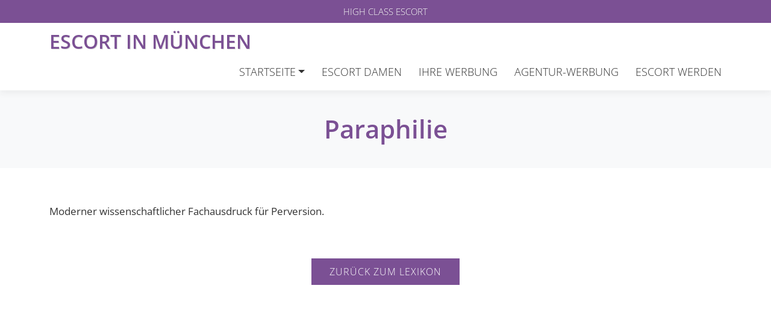

--- FILE ---
content_type: text/html; charset=UTF-8
request_url: https://www.escort-in-muenchen.de/erotik-lexikon/paraphilie/
body_size: 9266
content:
<!DOCTYPE html>
<html lang="de">
<head>
	<meta charset="UTF-8">
	<meta http-equiv="X-UA-Compatible" content="IE=edge">
	<link rel="shortcut icon" href="https://www.escort-in-muenchen.de/wp-content/themes/actrice-escort/favicon.ico" type="image/x-icon">
	<meta name="viewport" content="width=device-width, initial-scale=1.0">
	<meta name='robots' content='index, follow, max-image-preview:large, max-snippet:-1, max-video-preview:-1' />

	<!-- This site is optimized with the Yoast SEO plugin v26.7 - https://yoast.com/wordpress/plugins/seo/ -->
	<title>Paraphilie - Escort in München</title>
	<link rel="canonical" href="https://www.escort-in-muenchen.de/erotik-lexikon/paraphilie/" />
	<meta property="og:locale" content="de_DE" />
	<meta property="og:type" content="article" />
	<meta property="og:title" content="Paraphilie - Escort in München" />
	<meta property="og:description" content="Moderner wissenschaftlicher Fachausdruck für Perversion." />
	<meta property="og:url" content="https://www.escort-in-muenchen.de/erotik-lexikon/paraphilie/" />
	<meta property="og:site_name" content="Escort in München" />
	<meta name="twitter:card" content="summary_large_image" />
	<script type="application/ld+json" class="yoast-schema-graph">{"@context":"https://schema.org","@graph":[{"@type":"WebPage","@id":"https://www.escort-in-muenchen.de/erotik-lexikon/paraphilie/","url":"https://www.escort-in-muenchen.de/erotik-lexikon/paraphilie/","name":"Paraphilie - Escort in München","isPartOf":{"@id":"https://www.escort-in-muenchen.de/#website"},"datePublished":"2019-11-13T11:43:39+00:00","breadcrumb":{"@id":"https://www.escort-in-muenchen.de/erotik-lexikon/paraphilie/#breadcrumb"},"inLanguage":"de","potentialAction":[{"@type":"ReadAction","target":["https://www.escort-in-muenchen.de/erotik-lexikon/paraphilie/"]}]},{"@type":"BreadcrumbList","@id":"https://www.escort-in-muenchen.de/erotik-lexikon/paraphilie/#breadcrumb","itemListElement":[{"@type":"ListItem","position":1,"name":"Startseite","item":"https://www.escort-in-muenchen.de/"},{"@type":"ListItem","position":2,"name":"Paraphilie"}]},{"@type":"WebSite","@id":"https://www.escort-in-muenchen.de/#website","url":"https://www.escort-in-muenchen.de/","name":"Escort in München","description":"High Class Escort","publisher":{"@id":"https://www.escort-in-muenchen.de/#organization"},"potentialAction":[{"@type":"SearchAction","target":{"@type":"EntryPoint","urlTemplate":"https://www.escort-in-muenchen.de/?s={search_term_string}"},"query-input":{"@type":"PropertyValueSpecification","valueRequired":true,"valueName":"search_term_string"}}],"inLanguage":"de"},{"@type":"Organization","@id":"https://www.escort-in-muenchen.de/#organization","name":"Escort Dresden","url":"https://www.escort-in-muenchen.de/","logo":{"@type":"ImageObject","inLanguage":"de","@id":"https://www.escort-in-muenchen.de/#/schema/logo/image/","url":"","contentUrl":"","caption":"Escort Dresden"},"image":{"@id":"https://www.escort-in-muenchen.de/#/schema/logo/image/"}}]}</script>
	<!-- / Yoast SEO plugin. -->


<link rel='dns-prefetch' href='//challenges.cloudflare.com' />
<link rel="alternate" type="application/rss+xml" title="Escort in München &raquo; Paraphilie-Kommentar-Feed" href="https://www.escort-in-muenchen.de/erotik-lexikon/paraphilie/feed/" />
<link rel="alternate" title="oEmbed (JSON)" type="application/json+oembed" href="https://www.escort-in-muenchen.de/wp-json/oembed/1.0/embed?url=https%3A%2F%2Fwww.escort-in-muenchen.de%2Ferotik-lexikon%2Fparaphilie%2F" />
<link rel="alternate" title="oEmbed (XML)" type="text/xml+oembed" href="https://www.escort-in-muenchen.de/wp-json/oembed/1.0/embed?url=https%3A%2F%2Fwww.escort-in-muenchen.de%2Ferotik-lexikon%2Fparaphilie%2F&#038;format=xml" />
<style id='wp-img-auto-sizes-contain-inline-css' type='text/css'>
img:is([sizes=auto i],[sizes^="auto," i]){contain-intrinsic-size:3000px 1500px}
/*# sourceURL=wp-img-auto-sizes-contain-inline-css */
</style>
<style id='wp-block-library-inline-css' type='text/css'>
:root{--wp-block-synced-color:#7a00df;--wp-block-synced-color--rgb:122,0,223;--wp-bound-block-color:var(--wp-block-synced-color);--wp-editor-canvas-background:#ddd;--wp-admin-theme-color:#007cba;--wp-admin-theme-color--rgb:0,124,186;--wp-admin-theme-color-darker-10:#006ba1;--wp-admin-theme-color-darker-10--rgb:0,107,160.5;--wp-admin-theme-color-darker-20:#005a87;--wp-admin-theme-color-darker-20--rgb:0,90,135;--wp-admin-border-width-focus:2px}@media (min-resolution:192dpi){:root{--wp-admin-border-width-focus:1.5px}}.wp-element-button{cursor:pointer}:root .has-very-light-gray-background-color{background-color:#eee}:root .has-very-dark-gray-background-color{background-color:#313131}:root .has-very-light-gray-color{color:#eee}:root .has-very-dark-gray-color{color:#313131}:root .has-vivid-green-cyan-to-vivid-cyan-blue-gradient-background{background:linear-gradient(135deg,#00d084,#0693e3)}:root .has-purple-crush-gradient-background{background:linear-gradient(135deg,#34e2e4,#4721fb 50%,#ab1dfe)}:root .has-hazy-dawn-gradient-background{background:linear-gradient(135deg,#faaca8,#dad0ec)}:root .has-subdued-olive-gradient-background{background:linear-gradient(135deg,#fafae1,#67a671)}:root .has-atomic-cream-gradient-background{background:linear-gradient(135deg,#fdd79a,#004a59)}:root .has-nightshade-gradient-background{background:linear-gradient(135deg,#330968,#31cdcf)}:root .has-midnight-gradient-background{background:linear-gradient(135deg,#020381,#2874fc)}:root{--wp--preset--font-size--normal:16px;--wp--preset--font-size--huge:42px}.has-regular-font-size{font-size:1em}.has-larger-font-size{font-size:2.625em}.has-normal-font-size{font-size:var(--wp--preset--font-size--normal)}.has-huge-font-size{font-size:var(--wp--preset--font-size--huge)}.has-text-align-center{text-align:center}.has-text-align-left{text-align:left}.has-text-align-right{text-align:right}.has-fit-text{white-space:nowrap!important}#end-resizable-editor-section{display:none}.aligncenter{clear:both}.items-justified-left{justify-content:flex-start}.items-justified-center{justify-content:center}.items-justified-right{justify-content:flex-end}.items-justified-space-between{justify-content:space-between}.screen-reader-text{border:0;clip-path:inset(50%);height:1px;margin:-1px;overflow:hidden;padding:0;position:absolute;width:1px;word-wrap:normal!important}.screen-reader-text:focus{background-color:#ddd;clip-path:none;color:#444;display:block;font-size:1em;height:auto;left:5px;line-height:normal;padding:15px 23px 14px;text-decoration:none;top:5px;width:auto;z-index:100000}html :where(.has-border-color){border-style:solid}html :where([style*=border-top-color]){border-top-style:solid}html :where([style*=border-right-color]){border-right-style:solid}html :where([style*=border-bottom-color]){border-bottom-style:solid}html :where([style*=border-left-color]){border-left-style:solid}html :where([style*=border-width]){border-style:solid}html :where([style*=border-top-width]){border-top-style:solid}html :where([style*=border-right-width]){border-right-style:solid}html :where([style*=border-bottom-width]){border-bottom-style:solid}html :where([style*=border-left-width]){border-left-style:solid}html :where(img[class*=wp-image-]){height:auto;max-width:100%}:where(figure){margin:0 0 1em}html :where(.is-position-sticky){--wp-admin--admin-bar--position-offset:var(--wp-admin--admin-bar--height,0px)}@media screen and (max-width:600px){html :where(.is-position-sticky){--wp-admin--admin-bar--position-offset:0px}}

/*# sourceURL=wp-block-library-inline-css */
</style><style id='global-styles-inline-css' type='text/css'>
:root{--wp--preset--aspect-ratio--square: 1;--wp--preset--aspect-ratio--4-3: 4/3;--wp--preset--aspect-ratio--3-4: 3/4;--wp--preset--aspect-ratio--3-2: 3/2;--wp--preset--aspect-ratio--2-3: 2/3;--wp--preset--aspect-ratio--16-9: 16/9;--wp--preset--aspect-ratio--9-16: 9/16;--wp--preset--color--black: #000000;--wp--preset--color--cyan-bluish-gray: #abb8c3;--wp--preset--color--white: #ffffff;--wp--preset--color--pale-pink: #f78da7;--wp--preset--color--vivid-red: #cf2e2e;--wp--preset--color--luminous-vivid-orange: #ff6900;--wp--preset--color--luminous-vivid-amber: #fcb900;--wp--preset--color--light-green-cyan: #7bdcb5;--wp--preset--color--vivid-green-cyan: #00d084;--wp--preset--color--pale-cyan-blue: #8ed1fc;--wp--preset--color--vivid-cyan-blue: #0693e3;--wp--preset--color--vivid-purple: #9b51e0;--wp--preset--gradient--vivid-cyan-blue-to-vivid-purple: linear-gradient(135deg,rgb(6,147,227) 0%,rgb(155,81,224) 100%);--wp--preset--gradient--light-green-cyan-to-vivid-green-cyan: linear-gradient(135deg,rgb(122,220,180) 0%,rgb(0,208,130) 100%);--wp--preset--gradient--luminous-vivid-amber-to-luminous-vivid-orange: linear-gradient(135deg,rgb(252,185,0) 0%,rgb(255,105,0) 100%);--wp--preset--gradient--luminous-vivid-orange-to-vivid-red: linear-gradient(135deg,rgb(255,105,0) 0%,rgb(207,46,46) 100%);--wp--preset--gradient--very-light-gray-to-cyan-bluish-gray: linear-gradient(135deg,rgb(238,238,238) 0%,rgb(169,184,195) 100%);--wp--preset--gradient--cool-to-warm-spectrum: linear-gradient(135deg,rgb(74,234,220) 0%,rgb(151,120,209) 20%,rgb(207,42,186) 40%,rgb(238,44,130) 60%,rgb(251,105,98) 80%,rgb(254,248,76) 100%);--wp--preset--gradient--blush-light-purple: linear-gradient(135deg,rgb(255,206,236) 0%,rgb(152,150,240) 100%);--wp--preset--gradient--blush-bordeaux: linear-gradient(135deg,rgb(254,205,165) 0%,rgb(254,45,45) 50%,rgb(107,0,62) 100%);--wp--preset--gradient--luminous-dusk: linear-gradient(135deg,rgb(255,203,112) 0%,rgb(199,81,192) 50%,rgb(65,88,208) 100%);--wp--preset--gradient--pale-ocean: linear-gradient(135deg,rgb(255,245,203) 0%,rgb(182,227,212) 50%,rgb(51,167,181) 100%);--wp--preset--gradient--electric-grass: linear-gradient(135deg,rgb(202,248,128) 0%,rgb(113,206,126) 100%);--wp--preset--gradient--midnight: linear-gradient(135deg,rgb(2,3,129) 0%,rgb(40,116,252) 100%);--wp--preset--font-size--small: 13px;--wp--preset--font-size--medium: 20px;--wp--preset--font-size--large: 36px;--wp--preset--font-size--x-large: 42px;--wp--preset--spacing--20: 0.44rem;--wp--preset--spacing--30: 0.67rem;--wp--preset--spacing--40: 1rem;--wp--preset--spacing--50: 1.5rem;--wp--preset--spacing--60: 2.25rem;--wp--preset--spacing--70: 3.38rem;--wp--preset--spacing--80: 5.06rem;--wp--preset--shadow--natural: 6px 6px 9px rgba(0, 0, 0, 0.2);--wp--preset--shadow--deep: 12px 12px 50px rgba(0, 0, 0, 0.4);--wp--preset--shadow--sharp: 6px 6px 0px rgba(0, 0, 0, 0.2);--wp--preset--shadow--outlined: 6px 6px 0px -3px rgb(255, 255, 255), 6px 6px rgb(0, 0, 0);--wp--preset--shadow--crisp: 6px 6px 0px rgb(0, 0, 0);}:where(.is-layout-flex){gap: 0.5em;}:where(.is-layout-grid){gap: 0.5em;}body .is-layout-flex{display: flex;}.is-layout-flex{flex-wrap: wrap;align-items: center;}.is-layout-flex > :is(*, div){margin: 0;}body .is-layout-grid{display: grid;}.is-layout-grid > :is(*, div){margin: 0;}:where(.wp-block-columns.is-layout-flex){gap: 2em;}:where(.wp-block-columns.is-layout-grid){gap: 2em;}:where(.wp-block-post-template.is-layout-flex){gap: 1.25em;}:where(.wp-block-post-template.is-layout-grid){gap: 1.25em;}.has-black-color{color: var(--wp--preset--color--black) !important;}.has-cyan-bluish-gray-color{color: var(--wp--preset--color--cyan-bluish-gray) !important;}.has-white-color{color: var(--wp--preset--color--white) !important;}.has-pale-pink-color{color: var(--wp--preset--color--pale-pink) !important;}.has-vivid-red-color{color: var(--wp--preset--color--vivid-red) !important;}.has-luminous-vivid-orange-color{color: var(--wp--preset--color--luminous-vivid-orange) !important;}.has-luminous-vivid-amber-color{color: var(--wp--preset--color--luminous-vivid-amber) !important;}.has-light-green-cyan-color{color: var(--wp--preset--color--light-green-cyan) !important;}.has-vivid-green-cyan-color{color: var(--wp--preset--color--vivid-green-cyan) !important;}.has-pale-cyan-blue-color{color: var(--wp--preset--color--pale-cyan-blue) !important;}.has-vivid-cyan-blue-color{color: var(--wp--preset--color--vivid-cyan-blue) !important;}.has-vivid-purple-color{color: var(--wp--preset--color--vivid-purple) !important;}.has-black-background-color{background-color: var(--wp--preset--color--black) !important;}.has-cyan-bluish-gray-background-color{background-color: var(--wp--preset--color--cyan-bluish-gray) !important;}.has-white-background-color{background-color: var(--wp--preset--color--white) !important;}.has-pale-pink-background-color{background-color: var(--wp--preset--color--pale-pink) !important;}.has-vivid-red-background-color{background-color: var(--wp--preset--color--vivid-red) !important;}.has-luminous-vivid-orange-background-color{background-color: var(--wp--preset--color--luminous-vivid-orange) !important;}.has-luminous-vivid-amber-background-color{background-color: var(--wp--preset--color--luminous-vivid-amber) !important;}.has-light-green-cyan-background-color{background-color: var(--wp--preset--color--light-green-cyan) !important;}.has-vivid-green-cyan-background-color{background-color: var(--wp--preset--color--vivid-green-cyan) !important;}.has-pale-cyan-blue-background-color{background-color: var(--wp--preset--color--pale-cyan-blue) !important;}.has-vivid-cyan-blue-background-color{background-color: var(--wp--preset--color--vivid-cyan-blue) !important;}.has-vivid-purple-background-color{background-color: var(--wp--preset--color--vivid-purple) !important;}.has-black-border-color{border-color: var(--wp--preset--color--black) !important;}.has-cyan-bluish-gray-border-color{border-color: var(--wp--preset--color--cyan-bluish-gray) !important;}.has-white-border-color{border-color: var(--wp--preset--color--white) !important;}.has-pale-pink-border-color{border-color: var(--wp--preset--color--pale-pink) !important;}.has-vivid-red-border-color{border-color: var(--wp--preset--color--vivid-red) !important;}.has-luminous-vivid-orange-border-color{border-color: var(--wp--preset--color--luminous-vivid-orange) !important;}.has-luminous-vivid-amber-border-color{border-color: var(--wp--preset--color--luminous-vivid-amber) !important;}.has-light-green-cyan-border-color{border-color: var(--wp--preset--color--light-green-cyan) !important;}.has-vivid-green-cyan-border-color{border-color: var(--wp--preset--color--vivid-green-cyan) !important;}.has-pale-cyan-blue-border-color{border-color: var(--wp--preset--color--pale-cyan-blue) !important;}.has-vivid-cyan-blue-border-color{border-color: var(--wp--preset--color--vivid-cyan-blue) !important;}.has-vivid-purple-border-color{border-color: var(--wp--preset--color--vivid-purple) !important;}.has-vivid-cyan-blue-to-vivid-purple-gradient-background{background: var(--wp--preset--gradient--vivid-cyan-blue-to-vivid-purple) !important;}.has-light-green-cyan-to-vivid-green-cyan-gradient-background{background: var(--wp--preset--gradient--light-green-cyan-to-vivid-green-cyan) !important;}.has-luminous-vivid-amber-to-luminous-vivid-orange-gradient-background{background: var(--wp--preset--gradient--luminous-vivid-amber-to-luminous-vivid-orange) !important;}.has-luminous-vivid-orange-to-vivid-red-gradient-background{background: var(--wp--preset--gradient--luminous-vivid-orange-to-vivid-red) !important;}.has-very-light-gray-to-cyan-bluish-gray-gradient-background{background: var(--wp--preset--gradient--very-light-gray-to-cyan-bluish-gray) !important;}.has-cool-to-warm-spectrum-gradient-background{background: var(--wp--preset--gradient--cool-to-warm-spectrum) !important;}.has-blush-light-purple-gradient-background{background: var(--wp--preset--gradient--blush-light-purple) !important;}.has-blush-bordeaux-gradient-background{background: var(--wp--preset--gradient--blush-bordeaux) !important;}.has-luminous-dusk-gradient-background{background: var(--wp--preset--gradient--luminous-dusk) !important;}.has-pale-ocean-gradient-background{background: var(--wp--preset--gradient--pale-ocean) !important;}.has-electric-grass-gradient-background{background: var(--wp--preset--gradient--electric-grass) !important;}.has-midnight-gradient-background{background: var(--wp--preset--gradient--midnight) !important;}.has-small-font-size{font-size: var(--wp--preset--font-size--small) !important;}.has-medium-font-size{font-size: var(--wp--preset--font-size--medium) !important;}.has-large-font-size{font-size: var(--wp--preset--font-size--large) !important;}.has-x-large-font-size{font-size: var(--wp--preset--font-size--x-large) !important;}
/*# sourceURL=global-styles-inline-css */
</style>

<style id='classic-theme-styles-inline-css' type='text/css'>
/*! This file is auto-generated */
.wp-block-button__link{color:#fff;background-color:#32373c;border-radius:9999px;box-shadow:none;text-decoration:none;padding:calc(.667em + 2px) calc(1.333em + 2px);font-size:1.125em}.wp-block-file__button{background:#32373c;color:#fff;text-decoration:none}
/*# sourceURL=/wp-includes/css/classic-themes.min.css */
</style>
<link rel='stylesheet' id='wp-bootstrap-blocks-styles-css' href='https://www.escort-in-muenchen.de/wp-content/plugins/wp-bootstrap-blocks/build/style-index.css' type='text/css' media='all' />
<link rel='stylesheet' id='contact-form-7-css' href='https://www.escort-in-muenchen.de/wp-content/plugins/contact-form-7/includes/css/styles.css' type='text/css' media='all' />
<link rel='stylesheet' id='bootstrap-css' href='https://www.escort-in-muenchen.de/wp-content/themes/actrice-escort/bootstrap/css/bootstrap.min.css' type='text/css' media='all' />
<link rel='stylesheet' id='fontawesome-css' href='https://www.escort-in-muenchen.de/wp-content/themes/actrice-escort/css/fontawesome.min.css' type='text/css' media='all' />
<link rel='stylesheet' id='style-css' href='https://www.escort-in-muenchen.de/wp-content/themes/actrice-escort/style.css' type='text/css' media='all' />
<link rel='stylesheet' id='fancybox-css' href='https://www.escort-in-muenchen.de/wp-content/plugins/easy-fancybox/fancybox/2.2.0/jquery.fancybox.min.css' type='text/css' media='screen' />
<link rel='stylesheet' id='borlabs-cookie-custom-css' href='https://www.escort-in-muenchen.de/wp-content/cache/borlabs-cookie/1/borlabs-cookie-1-de.css' type='text/css' media='all' />
<script type="text/javascript" src="https://www.escort-in-muenchen.de/wp-includes/js/jquery/jquery.min.js" id="jquery-core-js"></script>
<script data-no-optimize="1" data-no-minify="1" data-cfasync="false" type="text/javascript" src="https://www.escort-in-muenchen.de/wp-content/cache/borlabs-cookie/1/borlabs-cookie-config-de.json.js" id="borlabs-cookie-config-js"></script>
<script data-no-optimize="1" data-no-minify="1" data-cfasync="false" type="text/javascript" src="https://www.escort-in-muenchen.de/wp-content/plugins/borlabs-cookie/assets/javascript/borlabs-cookie-prioritize.min.js" id="borlabs-cookie-prioritize-js"></script>
<link rel="https://api.w.org/" href="https://www.escort-in-muenchen.de/wp-json/" /><script data-borlabs-cookie-script-blocker-ignore>
if ('0' === '1' && ('0' === '1' || '1' === '1')) {
    window['gtag_enable_tcf_support'] = true;
}
window.dataLayer = window.dataLayer || [];
if (typeof gtag !== 'function') {
    function gtag() {
        dataLayer.push(arguments);
    }
}
gtag('set', 'developer_id.dYjRjMm', true);
if ('0' === '1' || '1' === '1') {
    if (window.BorlabsCookieGoogleConsentModeDefaultSet !== true) {
        let getCookieValue = function (name) {
            return document.cookie.match('(^|;)\\s*' + name + '\\s*=\\s*([^;]+)')?.pop() || '';
        };
        let cookieValue = getCookieValue('borlabs-cookie-gcs');
        let consentsFromCookie = {};
        if (cookieValue !== '') {
            consentsFromCookie = JSON.parse(decodeURIComponent(cookieValue));
        }
        let defaultValues = {
            'ad_storage': 'denied',
            'ad_user_data': 'denied',
            'ad_personalization': 'denied',
            'analytics_storage': 'denied',
            'functionality_storage': 'denied',
            'personalization_storage': 'denied',
            'security_storage': 'denied',
            'wait_for_update': 500,
        };
        gtag('consent', 'default', { ...defaultValues, ...consentsFromCookie });
    }
    window.BorlabsCookieGoogleConsentModeDefaultSet = true;
    let borlabsCookieConsentChangeHandler = function () {
        window.dataLayer = window.dataLayer || [];
        if (typeof gtag !== 'function') { function gtag(){dataLayer.push(arguments);} }

        let getCookieValue = function (name) {
            return document.cookie.match('(^|;)\\s*' + name + '\\s*=\\s*([^;]+)')?.pop() || '';
        };
        let cookieValue = getCookieValue('borlabs-cookie-gcs');
        let consentsFromCookie = {};
        if (cookieValue !== '') {
            consentsFromCookie = JSON.parse(decodeURIComponent(cookieValue));
        }

        consentsFromCookie.analytics_storage = BorlabsCookie.Consents.hasConsent('google-analytics') ? 'granted' : 'denied';

        BorlabsCookie.CookieLibrary.setCookie(
            'borlabs-cookie-gcs',
            JSON.stringify(consentsFromCookie),
            BorlabsCookie.Settings.automaticCookieDomainAndPath.value ? '' : BorlabsCookie.Settings.cookieDomain.value,
            BorlabsCookie.Settings.cookiePath.value,
            BorlabsCookie.Cookie.getPluginCookie().expires,
            BorlabsCookie.Settings.cookieSecure.value,
            BorlabsCookie.Settings.cookieSameSite.value
        );
    }
    document.addEventListener('borlabs-cookie-consent-saved', borlabsCookieConsentChangeHandler);
    document.addEventListener('borlabs-cookie-handle-unblock', borlabsCookieConsentChangeHandler);
}
if ('0' === '1') {
    gtag("js", new Date());
    gtag("config", "G-471B1N1T2L", {"anonymize_ip": true});

    (function (w, d, s, i) {
        var f = d.getElementsByTagName(s)[0],
            j = d.createElement(s);
        j.async = true;
        j.src =
            "https://www.googletagmanager.com/gtag/js?id=" + i;
        f.parentNode.insertBefore(j, f);
    })(window, document, "script", "G-471B1N1T2L");
}
</script></head>
<body ontouchstart="" class="wp-singular dictionary-template-default single single-dictionary postid-1704 wp-theme-actrice-escort">
	<noscript>
    	<div class="alert alert-warning">
    	    <a href="#" class="close" data-dismiss="alert">&times;</a>
    	    Um den vollen Funktionsumfang dieser Webseite zu erfahren, benötigen Sie JavaScript. Hier finden Sie die <a target="_blank" href="https://www.enable-javascript.com/de/">Anleitung wie Sie JavaScript in Ihrem Browser einschalten</a>.    	</div>
	</noscript>
    <div class="scrollToTop"><i class="fas fa-angle-up"></i></div>
    <div class="page-wrapper">
    			<div class="header-top text-center">
			<span><p>High Class Escort</p>
</span>
		</div>
		    	<!-- header-container - Anfang -->
		<header id="masthead" class="site-header header-contained is-sticky no-scroll no-t h-on-top" role="banner">
			<div class="followWrap" style="height: 62px;">
				<div class="container">
					<div class="site-branding">
						<div class="site-brand-inner site-image-logo">
														<h1><a href="https://www.escort-in-muenchen.de/" title="Escort in München" rel="home">Escort in München</a></h1>
													</div>
					</div>
					<div class="header-right-wrapper">
						<a href="#0" id="nav-toggle">Menü<span></span></a>
						<nav id="site-navigation" class="main-navigation" role="navigation">
							<ul id="menu-hauptmenue" class="nav-menu"><li itemscope="itemscope" itemtype="https://www.schema.org/SiteNavigationElement" id="menu-item-49" class="menu-item menu-item-type-post_type menu-item-object-page menu-item-home menu-item-has-children dropdown menu-item-49 nav-item"><a title="Startseite" href="https://www.escort-in-muenchen.de/" data-hover="dropdown" aria-haspopup="true" aria-expanded="false" class="dropdown-toggle nav-link" id="menu-item-dropdown-49">Startseite</a>
<ul class="sub-menu" aria-labelledby="menu-item-dropdown-49" role="menu">
	<li itemscope="itemscope" itemtype="https://www.schema.org/SiteNavigationElement" id="menu-item-2000" class="menu-item menu-item-type-post_type menu-item-object-page menu-item-2000 nav-item"><a title="Erotik Lexikon" href="https://www.escort-in-muenchen.de/erotik-lexikon/" class="dropdown-item">Erotik Lexikon</a></li>
	<li itemscope="itemscope" itemtype="https://www.schema.org/SiteNavigationElement" id="menu-item-2012" class="menu-item menu-item-type-post_type menu-item-object-page menu-item-2012 nav-item"><a title="Kontakt" href="https://www.escort-in-muenchen.de/kontakt/" class="dropdown-item">Kontakt</a></li>
</ul>
</li>
<li itemscope="itemscope" itemtype="https://www.schema.org/SiteNavigationElement" id="menu-item-289" class="menu-item menu-item-type-post_type menu-item-object-page menu-item-289 nav-item"><a title="Escort Damen" href="https://www.escort-in-muenchen.de/escort-damen/" class="nav-link">Escort Damen</a></li>
<li itemscope="itemscope" itemtype="https://www.schema.org/SiteNavigationElement" id="menu-item-357" class="menu-item menu-item-type-post_type menu-item-object-page menu-item-357 nav-item"><a title="Ihre Werbung" href="https://www.escort-in-muenchen.de/werbung/" class="nav-link">Ihre Werbung</a></li>
<li itemscope="itemscope" itemtype="https://www.schema.org/SiteNavigationElement" id="menu-item-293" class="menu-item menu-item-type-post_type menu-item-object-page menu-item-293 nav-item"><a title="Agentur-Werbung" href="https://www.escort-in-muenchen.de/agentur-werbung/" class="nav-link">Agentur-Werbung</a></li>
<li itemscope="itemscope" itemtype="https://www.schema.org/SiteNavigationElement" id="menu-item-1155" class="menu-item menu-item-type-custom menu-item-object-custom menu-item-1155 nav-item"><a title="Escort werden" target="_blank" href="https://www.actrice-escort.de/escort-werden/" class="nav-link">Escort werden</a></li>
</ul>						</nav>
					</div>
				</div>
			</div>
			<div class="clearfix"></div>
		</header>
		<!-- header-container - Ende -->		<div class="container-fluid bg-light">
			<div class="row">
				<div class="col">
					<div class="page-format-title text-center">
						<h1>Paraphilie</h1>
					</div>
				</div>
			</div>
		</div>
		<!-- Sektion - Lexikon - Anfang -->
		<section id="paraphilie" class="sektion dictionary-page">
			<div class="container">
				<div class="row">
					<div class="col">
						<p>Moderner wissenschaftlicher Fachausdruck für Perversion.</p>
					</div>
				</div>
								<div class="row">
					<div class="col-12">
						<div class="wp-bootstrap-blocks-button dictionary-btn text-center">
       						<a class="btn btn-primary" href="https://www.escort-in-muenchen.de/erotik-lexikon/">Zurück zum Lexikon</a>
       					</div>
					</div>
				</div>
							</div>
		</section>
		<!-- Sektion - Lexikon - Ende -->

			
			
			<!-- Sektion - Footer - Anfang -->
			<footer id="footer" class="footer">
				<div class="second-footer">
					<div class="container">
						<div class="row justify-content-center">
							<div class="col-lg-3 col-md-6 col-sm-6 col-12">
								<div class="footer-content">
									<section id="nav_menu-2" class="widget widget_nav_menu"><h5 class="widget-title text-center">Websites inkl. Sedcards</h5><div class="menu-footer-menue-1-container"><ul id="menu-footer-menue-1" class="menu"><li id="menu-item-1031" class="menu-item menu-item-type-custom menu-item-object-custom menu-item-1031"><a target="_blank" href="https://www.escortmedia.de/">Werbeplattform: Escort Media</a></li>
<li id="menu-item-1030" class="menu-item menu-item-type-custom menu-item-object-custom menu-item-1030"><a target="_blank" href="https://www.escortdamen.org/">Werbeplattform: Escort Damen</a></li>
<li id="menu-item-2198" class="menu-item menu-item-type-custom menu-item-object-custom menu-item-2198"><a target="_blank" href="https://www.nova-escort.de/">Werbeplattform: Nova Escort</a></li>
</ul></div></section>        						</div>
							</div>
							<div class="col-lg-3 col-md-6 col-sm-6 col-12">
								<div class="footer-content">
									<section id="nav_menu-3" class="widget widget_nav_menu"><h5 class="widget-title text-center">Landing-Pages</h5><div class="menu-footer-menue-2-container"><ul id="menu-footer-menue-2" class="menu"><li id="menu-item-1032" class="menu-item menu-item-type-custom menu-item-object-custom menu-item-1032"><a target="_blank" href="https://www.actrice-escort-frankfurt.de/">Escort Frankfurt</a></li>
<li id="menu-item-1033" class="menu-item menu-item-type-custom menu-item-object-custom menu-item-1033"><a target="_blank" href="https://www.actrice-escort-ulm.de/">Escort Ulm</a></li>
</ul></div></section>        						</div>
							</div>
							<div class="col-lg-3 col-md-6 col-sm-6 col-12">
								<div class="footer-content">
									<section id="text-2" class="widget widget_text"><h5 class="widget-title text-center">Geschäftszeiten</h5>			<div class="textwidget"><p>MO &#8211; FR: 11:00 &#8211; 20:00<br />
SA &#8211; SO: 12:00 &#8211; 16:00</p>
</div>
		</section>        						</div>
							</div>
							<div class="col-lg-3 col-md-6 col-sm-6 col-12">
								<div class="footer-content">
									<section id="nav_menu-4" class="widget widget_nav_menu"><h5 class="widget-title text-center">Actrice Consulting</h5><div class="menu-actrice-consulting-container"><ul id="menu-actrice-consulting" class="menu"><li id="menu-item-1034" class="menu-item menu-item-type-custom menu-item-object-custom menu-item-1034"><a target="_blank" href="https://www.actrice-consulting.de/">Website</a></li>
<li id="menu-item-1035" class="menu-item menu-item-type-custom menu-item-object-custom menu-item-1035"><a href="tel:+491777052631">+49 177 7052631</a></li>
</ul></div></section>        						</div>
							</div>
						</div>
					</div>
				</div>
				<div class="sub-footer">
					<div class="container">
						<div class="row">
							<div class="col-md-6">
								<p><a title="Actrice Consulting" href="https://www.escort-in-muenchen.de/">&copy; 2019 - 2026 Actrice Consulting</a></p>
							</div>
							<div class="col-md-6">
								<ul id="menu-rechtliches-menue" class="sub-footer-menu"><li id="menu-item-99" class="menu-item menu-item-type-post_type menu-item-object-page menu-item-99"><a href="https://www.escort-in-muenchen.de/impressum/">Impressum</a></li>
<li id="menu-item-98" class="menu-item menu-item-type-post_type menu-item-object-page menu-item-privacy-policy menu-item-98"><a rel="privacy-policy" href="https://www.escort-in-muenchen.de/datenschutz/">Datenschutz</a></li>
<li id="menu-item-1156" class="menu-item menu-item-type-post_type menu-item-object-page menu-item-1156"><a href="https://www.escort-in-muenchen.de/kontakt/">Kontakt</a></li>
</ul>							</div>
						</div>
					</div>
				</div>
			</footer>
			<!-- Sektion - Footer - Ende -->
		</div>
	<script type="speculationrules">
{"prefetch":[{"source":"document","where":{"and":[{"href_matches":"/*"},{"not":{"href_matches":["/wp-*.php","/wp-admin/*","/wp-content/uploads/*","/wp-content/*","/wp-content/plugins/*","/wp-content/themes/actrice-escort/*","/*\\?(.+)"]}},{"not":{"selector_matches":"a[rel~=\"nofollow\"]"}},{"not":{"selector_matches":".no-prefetch, .no-prefetch a"}}]},"eagerness":"conservative"}]}
</script>
<script type="module" src="https://www.escort-in-muenchen.de/wp-content/plugins/borlabs-cookie/assets/javascript/borlabs-cookie.min.js?ver=3.3.23" id="borlabs-cookie-core-js-module" data-cfasync="false" data-no-minify="1" data-no-optimize="1"></script>
<!--googleoff: all--><div data-nosnippet data-borlabs-cookie-consent-required='true' id='BorlabsCookieBox'></div><div id='BorlabsCookieWidget' class='brlbs-cmpnt-container'></div><!--googleon: all--><script type="text/javascript" src="https://www.escort-in-muenchen.de/wp-includes/js/dist/hooks.min.js" id="wp-hooks-js"></script>
<script type="text/javascript" src="https://www.escort-in-muenchen.de/wp-includes/js/dist/i18n.min.js" id="wp-i18n-js"></script>
<script type="text/javascript" id="wp-i18n-js-after">
/* <![CDATA[ */
wp.i18n.setLocaleData( { 'text direction\u0004ltr': [ 'ltr' ] } );
//# sourceURL=wp-i18n-js-after
/* ]]> */
</script>
<script type="text/javascript" src="https://www.escort-in-muenchen.de/wp-content/plugins/contact-form-7/includes/swv/js/index.js" id="swv-js"></script>
<script type="text/javascript" id="contact-form-7-js-translations">
/* <![CDATA[ */
( function( domain, translations ) {
	var localeData = translations.locale_data[ domain ] || translations.locale_data.messages;
	localeData[""].domain = domain;
	wp.i18n.setLocaleData( localeData, domain );
} )( "contact-form-7", {"translation-revision-date":"2025-10-26 03:28:49+0000","generator":"GlotPress\/4.0.3","domain":"messages","locale_data":{"messages":{"":{"domain":"messages","plural-forms":"nplurals=2; plural=n != 1;","lang":"de"},"This contact form is placed in the wrong place.":["Dieses Kontaktformular wurde an der falschen Stelle platziert."],"Error:":["Fehler:"]}},"comment":{"reference":"includes\/js\/index.js"}} );
//# sourceURL=contact-form-7-js-translations
/* ]]> */
</script>
<script type="text/javascript" id="contact-form-7-js-before">
/* <![CDATA[ */
var wpcf7 = {
    "api": {
        "root": "https:\/\/www.escort-in-muenchen.de\/wp-json\/",
        "namespace": "contact-form-7\/v1"
    },
    "cached": 1
};
//# sourceURL=contact-form-7-js-before
/* ]]> */
</script>
<script type="text/javascript" src="https://www.escort-in-muenchen.de/wp-content/plugins/contact-form-7/includes/js/index.js" id="contact-form-7-js"></script>
<script type="text/javascript" src="https://challenges.cloudflare.com/turnstile/v0/api.js" id="cloudflare-turnstile-js" data-wp-strategy="async"></script>
<script type="text/javascript" id="cloudflare-turnstile-js-after">
/* <![CDATA[ */
document.addEventListener( 'wpcf7submit', e => turnstile.reset() );
//# sourceURL=cloudflare-turnstile-js-after
/* ]]> */
</script>
<script type="text/javascript" src="https://www.escort-in-muenchen.de/wp-content/themes/actrice-escort/bootstrap/js/bootstrap.bundle.min.js" id="bootstrap-js"></script>
<script type="text/javascript" src="https://www.escort-in-muenchen.de/wp-content/themes/actrice-escort/js/custom.min.js" id="custom-js"></script>
<script type="text/javascript" src="https://www.escort-in-muenchen.de/wp-content/plugins/easy-fancybox/vendor/purify.min.js" id="fancybox-purify-js"></script>
<script type="text/javascript" id="jquery-fancybox-js-extra">
/* <![CDATA[ */
var efb_i18n = {"close":"Close","next":"Next","prev":"Previous","startSlideshow":"Start slideshow","toggleSize":"Toggle size"};
//# sourceURL=jquery-fancybox-js-extra
/* ]]> */
</script>
<script type="text/javascript" src="https://www.escort-in-muenchen.de/wp-content/plugins/easy-fancybox/fancybox/2.2.0/jquery.fancybox.min.js" id="jquery-fancybox-js"></script>
<script type="text/javascript" id="jquery-fancybox-js-after">
/* <![CDATA[ */
var fb_timeout,fb_opts={"autoScale":true,"showCloseButton":true,"width":560,"height":340,"margin":20,"pixelRatio":1,"padding":0,"centerOnScroll":false,"enableEscapeButton":true,"speedIn":300,"speedOut":300,"closeBtn":true,"openSpeed":300,"closeSpeed":300,"overlayShow":true,"hideOnOverlayClick":true,"overlayOpacity":0.2,"minViewportWidth":320,"minVpHeight":320,"disableCoreLightbox":true,"enableBlockControls":true,"fancybox_openBlockControls":true,"minVpWidth":320,"prevSpeed":250,"nextSpeed":250,"helpers":{"overlay":{"css":{"background":"rgba(0, 0, 0, 0.8)"}}}},
easy_fancybox_handler=easy_fancybox_handler||function(){
jQuery([".nolightbox","a.wp-block-file__button","a.pin-it-button","a[href*='pinterest.com\/pin\/create']","a[href*='facebook.com\/share']","a[href*='twitter.com\/share']"].join(',')).addClass('nofancybox');
jQuery('a.fancybox-close').on('click',function(e){e.preventDefault();jQuery.fancybox.close()});
/* IMG */
						var unlinkedImageBlocks=jQuery(".wp-block-image > img:not(.nofancybox,figure.nofancybox>img)");
						unlinkedImageBlocks.wrap(function() {
							var href = jQuery( this ).attr( "src" );
							return "<a href='" + href + "'></a>";
						});
var fb_IMG_select=jQuery('a[href*=".jpg" i]:not(.nofancybox,li.nofancybox>a,figure.nofancybox>a),area[href*=".jpg" i]:not(.nofancybox),a[href*=".png" i]:not(.nofancybox,li.nofancybox>a,figure.nofancybox>a),area[href*=".png" i]:not(.nofancybox),a[href*=".webp" i]:not(.nofancybox,li.nofancybox>a,figure.nofancybox>a),area[href*=".webp" i]:not(.nofancybox),a[href*=".jpeg" i]:not(.nofancybox,li.nofancybox>a,figure.nofancybox>a),area[href*=".jpeg" i]:not(.nofancybox)');
fb_IMG_select.addClass('fancybox image').attr('data-fancybox-group','gallery');
jQuery('a.fancybox,area.fancybox,.fancybox>a').fancybox(jQuery.extend(true,{},fb_opts,{"transition":"elastic","transitionIn":"elastic","openEasing":"linear","transitionOut":"elastic","closeEasing":"linear","opacity":false,"hideOnContentClick":false,"titleShow":true,"titleFromAlt":true,"showNavArrows":true,"enableKeyboardNav":true,"cyclic":false,"mouseWheel":true,"changeSpeed":250,"changeFade":300,"openEffect":"elastic","closeEffect":"elastic","closeClick":false,"arrows":true,"loop":false,"helpers":{"title":{"type":"over"}},"beforeShow":function(){var alt=DOMPurify.sanitize(this.element.find('img').attr('alt'));this.inner.find('img').attr('alt',alt);this.title=DOMPurify.sanitize(this.title)||alt;}}));};
jQuery(easy_fancybox_handler);jQuery(document).on('post-load',easy_fancybox_handler);

//# sourceURL=jquery-fancybox-js-after
/* ]]> */
</script>
<script type="text/javascript" src="https://www.escort-in-muenchen.de/wp-content/plugins/easy-fancybox/vendor/jquery.mousewheel.min.js" id="jquery-mousewheel-js"></script>
</body>
</html>
<!--
Performance optimized by W3 Total Cache. Learn more: https://www.boldgrid.com/w3-total-cache/?utm_source=w3tc&utm_medium=footer_comment&utm_campaign=free_plugin

Object Caching 0/399 objects using Redis
Page Caching using Disk: Enhanced 
Lazy Loading
Database Caching using Redis

Served from: www.escort-in-muenchen.de @ 2026-01-26 14:35:59 by W3 Total Cache
-->

--- FILE ---
content_type: text/css
request_url: https://www.escort-in-muenchen.de/wp-content/themes/actrice-escort/style.css
body_size: 8648
content:
/*
Theme Name: Actrice Escort - Landingpage v2
Theme URI: https://www.actrice-escort.de
Description: Template für Actrice Consulting and Solution Services UG
Author: hf-netsolution e.K.
Author URI: https://www.hf-netsolution.com
Version: 2.0.7
Text Domain: ac
*/


/* Schrift: rgba(51, 51, 51, 1); */
/* Schrift: #333; */

/* Hauptfarbe (ALT): rgba(160, 122, 183, 1); */
/* Hauptfarbe (ALT): #a07ab7; */

/* Hauptfarbe: rgba(123, 80, 148, 1); */
/* Hauptfarbe: #7b5094; */

/* Hauptfarbe - 25% dunkler: rgba(97, 69, 113, 1); */
/* Hauptfarbe - 25% dunkler: #614571; */


/* 	###########################
	## Schriftart: Open Sans ##
	########################### */

/* open-sans-300 */
@font-face {
  font-display: swap;
  font-family: 'Open Sans';
  font-style: normal;
  font-weight: 300;
  src: url('fonts/open-sans-v40-latin-300.woff2') format('woff2'),
       url('fonts/open-sans-v40-latin-300.ttf') format('truetype');
}

/* open-sans-regular */
@font-face {
  font-display: swap;
  font-family: 'Open Sans';
  font-style: normal;
  font-weight: 400;
  src: url('fonts/open-sans-v40-latin-regular.woff2') format('woff2'),
       url('fonts/open-sans-v40-latin-regular.ttf') format('truetype');
}

/* open-sans-600 */
@font-face {
  font-display: swap;
  font-family: 'Open Sans';
  font-style: normal;
  font-weight: 600;
  src: url('fonts/open-sans-v40-latin-600.woff2') format('woff2'),
       url('fonts/open-sans-v40-latin-600.ttf') format('truetype');
}


/* 	#####################################
	## Allgemeine Layout Einstellungen ##
	##################################### */

.no-trans * 		{ -webkit-transition: none !important; -o-transition: none !important; transition: none !important; }
::-moz-selection 	{ background: #614571; none repeat scroll 0 0; color: #fff; text-shadow: none !important; }
img 				{ display: block; max-width: 100%; height: auto; }

/* Standard Dokument-Einstellungen */
html  	 			{ height: 100%; }
body  	 			{ font-family: 'Open Sans', sans-serif; font-size: 17px; font-weight: 400; line-height: 1.4666666667; color: #333; background-color: #fff; }

.page-wrapper 		{ background-color: #fff; }

/* Mindesthöhe & Abstände */
.page-format 		{ min-height: 600px; padding: 0 0 60px 0; }
.ac-page 			{ min-height: 600px; padding: 0 0 60px 0; }
.ac-typography		{ min-height: 600px; padding: 60px 0 60px 0; }
.ac-fullwidth		{ min-height: 600px; padding: 0 0 60px 0; }

/* Standardlinks */
a 		 		  	{ color: #7b5094; text-decoration: none; outline: 0px; -webkit-transition: all .3s ease-in-out; -o-transition: all .3s ease-in-out; transition: all .3s ease-in-out; }
a:hover  		  	{ color: #614571; text-decoration: none; }
a:focus, a:active 	{ color: #614571; text-decoration: none; }

/* Schriftart Fett */
strong 				{ color: #333; font-weight: 700; }

/* Standardlinks - Seiten */
.page-format a  		{ color: #7b5094; text-decoration: none; outline: 0px; -webkit-transition: all .3s ease-in-out; -o-transition: all .3s ease-in-out; transition: all .3s ease-in-out; }
.page-format a:hover  	{ color: #614571; text-decoration: none; }
.page-format a:focus,
.page-format a:active 	{ color: #614571; text-decoration: none; }

/* Überschriften */
h1 { font-family: 'Open Sans', sans-serif; font-weight: 600; font-size: 2.6rem; color: #7b5094; text-transform: none; margin: 60px 0 40px 0; }
h2 { font-family: 'Open Sans', sans-serif; font-weight: 600; font-size: 2.2rem; color: #7b5094; text-transform: none; margin-top: 1rem; margin-bottom: 1rem; }
h3 { font-family: 'Open Sans', sans-serif; font-weight: 600; font-size: 1.8rem; color: #7b5094; margin-bottom: 1rem; }
h4 { font-family: 'Open Sans', sans-serif; font-weight: 600; font-size: 1.6rem; color: #7b5094; }
h5 { font-family: 'Open Sans', sans-serif; font-weight: 600; font-size: 1.1rem; color: #7b5094; }
h6 { font-family: 'Open Sans', sans-serif; font-weight: 600; font-size: 1.1rem; color: #7b5094; }

.footer h4 	{ font-family: 'Open Sans', sans-serif; font-weight: 600; color: #fff; text-transform: uppercase; letter-spacing: 1px; padding-top: 40px; text-shadow: 1px 1px 0px rgba(0, 0, 0, 0.15); }
.footer h5 	{ font-family: 'Open Sans', sans-serif; font-weight: 600; color: #fff; text-transform: uppercase; letter-spacing: 1px; text-shadow: 1px 1px 0px rgba(0, 0, 0, 0.15); }

/* Listen */
ul 													{ list-style: square; }
.page-format ul										{ list-style: none; padding: 0 0 0 1em; }
.page-format ul li::before 							{ font-family: 'Font Awesome 6 Free'; content: "\f105"; color: #3d3d3c; font-weight: 900; display: inline-block; width: 1em; margin-left: -1em; }
.page-format li										{ color: #333; padding-bottom: 10px; }

/* header top */
.header-top 										{ background-color: #7b5094; padding: 8px 0; font-size: 15px; font-weight: 300; color: #fff; text-transform: uppercase; text-shadow: 1px 1px 0px rgba(0, 0, 0, 0.15); }
.header-top-alt										{ background-color: #7b5094; padding: 4px 0; font-size: 15px; font-weight: 300; color: #fff; text-transform: uppercase; text-shadow: 1px 1px 0px rgba(0, 0, 0, 0.15); }

.header-top p										{ margin-bottom: 0; }
.header-top strong									{ color: #fff; }

/* Mittlere Desktop-Geräte und Tablets */
@media (min-width: 992px) and (max-width: 1199px) 	{ .header-top { font-size: 11px; } }

/* Einzelne Bilder */
.img-border 						{ padding: 5px; border: 1px solid #dee2e6; -webkit-transition: all .3s ease-in-out; -o-transition: all .3s ease-in-out; transition: all .3s ease-in-out; }
.img-border:hover					{ border: 1px solid #ba2d16; }
.img-border figure 					{ margin: 0; }

/* Blog Bilder */
.blogpost img 						{ padding: 5px; border: 1px solid #dee2e6; -webkit-transition: all .3s ease-in-out; -o-transition: all .3s ease-in-out; transition: all .3s ease-in-out; }
.blogpost img:hover					{ border: 1px solid #ba2d16; }

/* Beschriftungen unter Bilder */
.wp-block-image figcaption 			{ margin-top: .2em; font-size: 14px; text-align: center; }
.wp-block-image figcaption em		{ font-size: 12px; text-align: center; }


/* 	#########################
	## Social Media - Menü ##
	######################### */

/* Beta Hinweis */
ul.beta-notice													{ list-style-type: none; }

/* Social Media */
.social-links-center 											{ display: table; margin: 0 auto; }
.social-links 													{ list-style: none; font-size: 0; margin: 0 0 40px 0; padding-left: 0; }
.social-links li 												{ display: inline-block; margin: 0 22px 2px 0; }
.social-links li:last-child 									{ display: inline-block; margin-right: 0; }
.social-links li a 												{ width: 38px; height: 38px; display: block; text-align: center; font-size: 18px; background-color: #fff; border: 2px solid #7b5094; color: #7b5094; -webkit-border-radius: 0; -moz-border-radius: 0; border-radius: 0; }
.social-links li a i 											{ line-height: 34px; }
.social-links li a:hover 										{ background-color: rgba(174, 175, 177, 1); color: #fff; border-color: rgba(174, 175, 177, 1); }

.social-links.small li a 										{ width: 30px; height: 30px; font-size: 12px; }
.social-links.small li a i 										{ line-height: 26px; }

/* Quadratisch Darstellung */
.social-links.square li a, .square 								{ -webkit-border-radius: 0; -moz-border-radius: 0; border-radius: 0; }

/* Runde Darstellung */
.social-links.circle li a 										{ -webkit-border-radius: 100%; -moz-border-radius: 100%; border-radius: 100%; }

/* Twitter */
.social-links li.twitter a:hover								{ background-color: rgba(174, 175, 177, 1); border-color: rgba(174, 175, 177, 1); color: #3b3b3b; }
.social-links li.social-twitter a:hover							{ background-color: #fff; border-color: #614571; color: #614571; }

/* YouTube */
.social-links li.youtube a:hover								{ background-color: rgba(174, 175, 177, 1); border-color: rgba(174, 175, 177, 1); color: #3b3b3b; }
.social-links li.social-youtube a:hover							{ background-color: #fff; border-color: #614571; color: #614571; }

/* Facebook */
.social-links li.facebook a:hover								{ background-color: rgba(174, 175, 177, 1); border-color: rgba(174, 175, 177, 1); color: #3b3b3b; }
.social-links li.social-facebook a:hover						{ background-color: #fff; border-color: #614571; color: #614571; }

/* Instagram */
.social-links li.instagram a:hover								{ background-color: rgba(174, 175, 177, 1); border-color: rgba(174, 175, 177, 1); color: #3b3b3b; }
.social-links li.social-instagram a:hover						{ background-color: #fff; border-color: #614571; color: #614571; }

/* XING */
.social-links li.xing a:hover									{ background-color: rgba(174, 175, 177, 1); border-color: rgba(174, 175, 177, 1); color: #3b3b3b; }
.social-links li.social-xing a:hover							{ background-color: #fff; border-color: #614571; color: #614571; }

/* LinkedIn*/
.social-links li.linkedin a:hover 								{ background-color: rgba(174, 175, 177, 1); border-color: rgba(174, 175, 177, 1); color: #3b3b3b; }
.social-links li.social-linkedin a:hover 						{ background-color: #fff; border-color: #614571; color: #614571; }

/* E-Mail */
.social-links li.contact a:hover 								{ background-color: rgba(174, 175, 177, 1); border-color: rgba(174, 175, 177, 1); color: #3b3b3b; }
.social-links li.social-contact a:hover							{ background-color: #fff; border-color: #614571; color: #614571; }

.social-links .dropdown > button 								{ padding: 1px 15px 0px; font-size: 16px; color: rgba(255, 255, 255, 1); text-align: center; min-width: 0; margin: 0; background-color: transparent; -webkit-box-shadow: none !important; box-shadow: none !important; }
.social-links .dropdown > button i 								{ width: 15px; }

.social-links .btn-secondary									{ border-color: transparent; }

/* Aufgeklappt */
.social-links .dropdown-menu 									{ z-index: 1001; padding: 5px; min-width: 110px; margin-top: 2px; font-size: 0; -webkit-box-shadow: none; box-shadow: none; background-color: #f2f2f2; border: 1px solid #D0D0D0; border-top: none; }
.social-links .dropdown-menu li a 								{ padding: 0; line-height: 18px; color: rgba(255, 255, 255, 1); }


/* ################
   ## Neues Menü ##
   ################ */

.site-header {
  line-height: 62px;
  position: relative;
  width: 100%;
  background: rgba(255, 255, 255, 1);
  z-index: 1000;
  -webkit-transition: all 1s ease-out;
  /* Safari */
  -webkit-transition: all 0.5s ease-out;
  transition: all 0.5s ease-out;
  box-shadow: 0 5px 10px 0 rgba(50, 50, 50, 0.06);
}
.site-header.header-fixed {
  top: 0px;
  left: 0px;
  position: fixed;
}
.site-header .custom-logo-transparent {
  display: none;
}

.followWrap {
  display: block;
}

/* Logo & Text */
.site-branding							{ float: left; padding-top: 12px; }
.site-branding h1 						{ font-family: 'Open Sans', sans-serif; font-weight: 600; font-size: 2rem; text-transform: uppercase; margin: 0; text-shadow: 1px 1px 0px rgba(0, 0, 0, 0.15); }

.site-branding .site-title,
.site-branding .site-text-logo 			{ margin: 0px; line-height: 1; font-family: 'Open Sans', sans-serif; font-size: 16px; letter-spacing: 1px; text-transform: uppercase; color: #000; display: initial; vertical-align: middle; font-weight: 600; }

.site-branding .site-title:hover,
.site-branding .site-text-logo:hover 	{ text-decoration: none; }
.site-branding .site-title 				{ display: inline-block; }

/* Seitenlogo */
.site-branding .site-image-logo img 	{ width: 87px; height: 76px; padding-top: 3px; padding-bottom: 3px; }

.site-branding .site-logo-div 			{ line-height: 62px; }

.site-branding .no-logo-img.has-desc,
.site-branding .has-logo-img 			{ padding-top: 5px; line-height: 54px; }

/* Site Navigation */
.nav-menu,
.nav-menu * 				{ margin: 0; padding: 0; list-style: none; }
.nav-menu 					{ float: right; }
.nav-menu ul 				{ position: absolute; display: none; top: 100%; left: 0; z-index: 99; }
.nav-menu ul ul 			{ top: 0; left: 100%; }
.nav-menu li 				{ position: relative; }
.nav-menu > li 				{ float: left; }

.nav-menu li:hover > ul		{ display: block; }
.nav-menu a 				{ display: block; position: relative; }

.nav-menu ul 				{ min-width: 100%; *width: 100%; border: 1px solid #e9e9e9; border-top: none; }
.nav-menu li 				{ white-space: nowrap; *white-space: normal; /* -webkit-transition: background 0.2s; transition: background 0.2s; */ }
.nav-menu li:hover 			{ -webkit-transition: none; transition: none; }

/* Keine Transition */
.nav-menu a 				{ -webkit-transition: none; -o-transition: none; transition: none; }
.nav-menu a 				{ color: #333; font-family: 'Open Sans', sans-serif; padding-left: 14px; padding-right: 14px; font-size: 18px; font-weight: 300; text-transform: uppercase; text-decoration: none; zoom: 1; }

.nav-menu a:hover			{ color: #614571; background-color: #fff; }
.nav-link:focus,
.nav-link:hover 			{ color: #614571 !important; }

.nav-menu ul li 			{ line-height: 26px; }
.nav-menu ul li a 			{ border-top: 1px solid #e9e9e9; padding: 8px 15px; color: #333; font-size: 15px; font-weight: 300; text-transform: none; background-color: #fff; min-width: 200px; }
.nav-menu ul li a:hover		{ color: #fff !important; background: #7b5094; }

.nav-menu ul li a:focus,
.nav-menu ul li a:active	{ color: #7b5094 !important; background-color: #fff; text-decoration: none; }

.nav-menu li.current-menu-item > a		{ color: #7b5094; }
.nav-menu ul li.current-menu-item > a 	{ color: #7b5094; }
.nav-menu > li:last-child > a 			{ padding-right: 0; }
.nav-menu > li a.active 				{ color: #7b5094; }
.nav-menu .nav-toggle-subarrow 			{ display: none; }

/* Animierter Balken */
.main-navigation ul.nav-menu > li.menu-item > a::before 		{ content: ""; display: block; position: absolute; bottom: 0; left: 0; right: 0; margin: auto; width: 100%; height: 5px; background: #7b5094; opacity: 0; transition: all .35s ease-in; }
.main-navigation ul.nav-menu > li.current-menu-item > a::before { opacity: 1; }
.main-navigation ul.nav-menu > li.menu-item > a:hover::before 	{ opacity: 1; }

#nav-toggle { display: none; margin-left: 15px; }

@media screen and (max-width: 1200px) {

	.main-navigation							{ position: relative; }
	.main-navigation .nav-menu 					{ width: 70% !important; display: block; height: 0px; overflow: hidden; Background-color: rgba(255, 255, 255, 1); }

	.nav-menu.nav-menu-mobile 					{ position: absolute; top: 62px !important; right: 0; width: 100%; z-index: 800; overflow: auto !important; border-top: 1px solid #e9e9e9; border-left: 1px solid #e9e9e9; border-right: 1px solid #e9e9e9; border-bottom: 1px solid #e9e9e9; }
	.nav-menu.nav-menu-mobile > li > a			{ padding: 12px 20px; }
 	.nav-menu.nav-menu-mobile li:hover ul		{ display: none; }
  	.nav-menu.nav-menu-mobile ul 				{ box-shadow: none; padding-bottom: 0; border: none; position: relative; }
	.nav-menu.nav-menu-mobile ul li:last-child	{ border-bottom: none; }
	.nav-menu.nav-menu-mobile li:last-child 	{ border-bottom: 1px solid #e9e9e9; }
  	.nav-menu.nav-menu-mobile ul li a 			{ padding: 12px 35px; border-top: none; }
	.nav-menu.nav-menu-mobile ul li a:hover 	{ background: transparent; }
  	.nav-menu.nav-menu-mobile ul li li a 		{ padding: 12px 50px; border-top: none; }
  	.nav-menu.nav-menu-mobile ul li li li a 	{ padding: 12px 62px; }
  	.nav-menu.nav-menu-mobile ul ul 			{ left: 0px; }

  .nav-menu.nav-menu-mobile li {
    line-height: 20px;
    background-color: rgba(255, 255, 255, 1);
    border-top: 1px solid #e9e9e9;
    width: 100% !important;
  }
  .nav-menu.nav-menu-mobile > li:first-child {
    border-top: 0px none;
  }
  .nav-menu.nav-menu-mobile li.nav-menu-current-item > a {
    color: #ba2d16;
  }
  .nav-menu.nav-menu-mobile a {
    color: #777;
  }
  .nav-menu.nav-menu-mobile a:hover {
    color: #000 !important;
  }
  .nav-menu.nav-menu-mobile .nav-toggle-subarrow {
    display: block;
    color: #999;
    border-left: 1px solid #e9e9e9;
    font-weight: normal;
    position: absolute;
    top: 0;
    right: 0;
    cursor: pointer;
    text-align: center;
    padding: 11px 20px;
    z-index: 10;
    font-size: 16px;
  }
  .nav-menu.nav-menu-mobile .nav-toggle-dropdown > .nav-toggle-subarrow .fa-angle-down:before {
    font-family: 'Font Awesome 6 Free'; content: "\f106" !important; font-weight: 900; font-size: 16px; color: rgba(0,0,0,.5);
  }
  .nav-menu.nav-menu-mobile .nav-toggle-dropdown > ul {
    display: block !important;
  }

  #nav-toggle {
    display: block;
  }
}
#nav-toggle {
  float: right;
  position: relative;
  width: 35px;
  overflow: hidden;
  white-space: nowrap;
  color: transparent;
}
#nav-toggle span {
  position: absolute;
  top: 50%;
  right: 5px;
  margin-top: -2px;
  -webkit-transition: rotate 0.2s, translate 0.2s;
  transition: rotate 0.2s, translate 0.2s;
  display: inline-block;
  height: 3px;
  width: 24px;
  background: #614571;
}
#nav-toggle span:before {
  top: -8px;
}
#nav-toggle span:after {
  top: 8px;
}
#nav-toggle span:before, #nav-toggle span:after {
  position: absolute;
  display: inline-block;
  height: 3px;
  width: 24px;
  background: #614571;
  content: "";
  right: 0;
  -webkit-transform: translateZ(0);
  -ms-transform: translateZ(0);
  transform: translateZ(0);
  -webkit-backface-visibility: hidden;
  backface-visibility: hidden;
  -webkit-transform-origin: 0% 50%;
  -ms-transform-origin: 0% 50%;
  transform-origin: 0% 50%;
  -webkit-transition: -webkit-transform 0.2s;
  transition: -webkit-transform 0.2s;
  transition: transform 0.2s;
  transition: transform 0.2s, -webkit-transform 0.2s;
}

#nav-toggle.nav-is-visible span {
  background: transparent;
}
#nav-toggle.nav-is-visible span:before {
  -webkit-transform: translateX(4px) translateY(-1px) rotate(45deg);
  -ms-transform: translateX(4px) translateY(-1px) rotate(45deg);
  transform: translateX(4px) translateY(-1px) rotate(45deg);
}
#nav-toggle.nav-is-visible span:after {
  -webkit-transform: translateX(4px) translateY(0px) rotate(-45deg);
  -ms-transform: translateX(4px) translateY(0px) rotate(-45deg);
  transform: translateX(4px) translateY(0px) rotate(-45deg);
}
#nav-toggle.nav-is-visible span:before, #nav-toggle.nav-is-visible span:after {
  background: #614571;
}

/* Animationen */
@-webkit-keyframes fadeInDownSmall {
  0% {
    opacity: 0;
    -webkit-transform: translate3d(0, -20px, 0);
    transform: translate3d(0, -20px, 0);
  }

  100% {
    opacity: 1;
    -webkit-transform: translate3d(0, 0, 0);
    transform: translate3d(0, 0, 0);
  }
}

@keyframes fadeInDownSmall {
  0% {
    opacity: 0;
    -webkit-transform: translate3d(0, -20px, 0);
    -ms-transform: translate3d(0, -20px, 0);
    transform: translate3d(0, -20px, 0);
  }

  100% {
    opacity: 1;
    -webkit-transform: translate3d(0, 0, 0);
    -ms-transform: translate3d(0, 0, 0);
    transform: translate3d(0, 0, 0);
  }
}

.fadeInDownSmall {
  -webkit-animation-name: fadeInDownSmall;
  animation-name: fadeInDownSmall;
}

@-webkit-keyframes fadeInLeftSmall {
  0% {
    opacity: 0;
    -webkit-transform: translate3d(-20px, 0, 0);
    transform: translate3d(-20px, 0, 0);
  }

  100% {
    opacity: 1;
    -webkit-transform: none;
    transform: none;
  }
}

@keyframes fadeInLeftSmall {
  0% {
    opacity: 0;
    -webkit-transform: translate3d(-20px, 0, 0);
    -ms-transform: translate3d(-20px, 0, 0);
    transform: translate3d(-20px, 0, 0);
  }

  100% {
    opacity: 1;
    -webkit-transform: none;
    -ms-transform: none;
    transform: none;
  }
}

.fadeInLeftSmall {
  -webkit-animation-name: fadeInLeftSmall;
  animation-name: fadeInLeftSmall;
}

@-webkit-keyframes fadeInRightSmall {
  0% {
    opacity: 0;
    -webkit-transform: translate3d(20px, 0, 0);
    transform: translate3d(20px, 0, 0);
  }

  100% {
    opacity: 1;
    -webkit-transform: none;
    transform: none;
  }
}

@keyframes fadeInRightSmall {
  0% {
    opacity: 0;
    -webkit-transform: translate3d(20px, 0, 0);
    -ms-transform: translate3d(20px, 0, 0);
    transform: translate3d(20px, 0, 0);
  }

  100% {
    opacity: 1;
    -webkit-transform: none;
    -ms-transform: none;
    transform: none;
  }
}

.fadeInRightSmall {
  -webkit-animation-name: fadeInRightSmall;
  animation-name: fadeInRightSmall;
}

@-webkit-keyframes fadeInUpSmall {
  0% {
    opacity: 0;
    -webkit-transform: translate3d(0, 20px, 0);
    transform: translate3d(0, 20px, 0);
  }

  100% {
    opacity: 1;
    -webkit-transform: none;
    transform: none;
  }
}

@keyframes fadeInUpSmall {
  0% {
    opacity: 0;
    -webkit-transform: translate3d(0, 20px, 0);
    -ms-transform: translate3d(0, 20px, 0);
    transform: translate3d(0, 20px, 0);
  }

  100% {
    opacity: 1;
    -webkit-transform: none;
    -ms-transform: none;
    transform: none;
  }
}

.fadeInUpSmall {
  -webkit-animation-name: fadeInUpSmall;
  animation-name: fadeInUpSmall;
}

/* Animation nur Desktop */
.nav-menu li:hover > ul 								{ -webkit-animation-duration: 0.3s; animation-duration: 0.3s; -webkit-animation-fill-mode: both; animation-fill-mode: both; -webkit-animation-name: fadeInUpSmall; animation-name: fadeInUpSmall;}
.nav-menu.nav-menu-mobile li:hover > ul					{ -webkit-animation-duration: 0; animation-duration: 0; -webkit-animation-fill-mode: none; animation-fill-mode: none; -webkit-animation-name: none; animation-name: none;}

/* Pfeil nach unten in der Navigationsleiste ausblenden */
.nav-menu.nav-menu-mobile .dropdown-toggle::after		{ margin-left: 0; border-top: 0.3em solid transparent; }

@media (max-width: 575.98px) {
	.main-navigation { position: static; }
}


/* ################
   ## Pageloader ##
   ################ */

.sektion {
    -webkit-animation: fadein 2s; /* Safari, Chrome and Opera > 12.1 */
       -moz-animation: fadein 2s; /* Firefox < 16 */
        -ms-animation: fadein 2s; /* Internet Explorer */
         -o-animation: fadein 2s; /* Opera < 12.1 */
            animation: fadein 2s;
}

@keyframes fadein {
    from { opacity: 0; }
    to   { opacity: 1; }
}

/* Firefox < 16 */
@-moz-keyframes fadein {
    from { opacity: 0; }
    to   { opacity: 1; }
}

/* Safari, Chrome and Opera > 12.1 */
@-webkit-keyframes fadein {
    from { opacity: 0; }
    to   { opacity: 1; }
}

/* Internet Explorer */
@-ms-keyframes fadein {
    from { opacity: 0; }
    to   { opacity: 1; }
}

/* Opera < 12.1 */
@-o-keyframes fadein {
    from { opacity: 0; }
    to   { opacity: 1; }
}


/* 	############
	## Layout ##
	############ */

.page-typo 												{ margin-top: 40px; }
.page-archive .bg-light									{ margin-bottom: 40px; }

.page-archive .archive-meta								{ margin: 20px 0 80px 0; }


.main-format											{ padding: 0 0 40px 0; }
.main-format .wp-bootstrap-blocks-button .btn-primary	{ margin: 0 0 40px 0 !important; }

/* Buttons */
.wp-bootstrap-blocks-button .btn 						{ font-family: 'Open Sans', sans-serif; border: 0px; background-color: #7b5094; color: #fff; margin: 10px 0 30px 0 !important; padding: 10px 30px; font-size: 16px; font-weight: 300; letter-spacing: 1px; text-transform: uppercase; -webkit-transition: all 0.3s; -moz-transition: all 0.3s; -ms-transition: all 0.3s; -o-transition: all 0.3s; transition: all 0.3s; -webkit-border-radius: 0; -moz-border-radius: 0; border-radius: 0; box-shadow: none; }
.wp-bootstrap-blocks-button .btn-primary:focus			{ background-color: #7b5094 !important; color: #fff; box-shadow: none !important; }
.wp-bootstrap-blocks-button .btn-primary:active			{ background-color: #7b5094 !important; color: #fff; box-shadow: none !important; }
.wp-bootstrap-blocks-button .btn-primary:hover			{ background-color: #614571; color: #fff; }

/* Startseite - Verlauf */
.ac-gradient-img					{ overflow: hidden; background: linear-gradient(to top, #f0f, #ec53ec); padding: 0; margin: 60px 0 60px 0 !important; color: #fff; }

.ac-gradient-img h1,
.ac-gradient-img h2,
.ac-gradient-img h3					{ color: #fff; text-transform: none; }

.ac-gradient-img h2					{ font-size: 1.8rem; letter-spacing: 1px; margin-bottom: 40px; }

.ac-gradient-img ul 				{ list-style: none; }
.ac-gradient-img li 				{ color: #fff; }

.ac-gradient-img p 					{ color: #fff; font-size: 18px; }
.ac-gradient-img p strong 			{ color: #fff; font-size: 20px; }

.ac-gradient-img .wp-block-image	{ margin: 0 0 0 !important; }


/* 	###################
	## Block: Slider ##
	################### */

.header-img-size 							{ object-fit: cover; }

/* Content-Bilder */
.bg-content-img								{ position: relative; margin: 60px 0 60px 0; }
.bg-img-size 								{ object-fit: cover; height: 400px; }

/* Slider */
.carousel-item 								{ transition: transform 2s ease-in-out; }
.carousel-fade .active.carousel-item-start,
.carousel-fade .active.carousel-item-end 	{ transition: opacity 0s 2s; }
.carousel-caption 							{ transform: translateY(50%); bottom: 50% !important; }
.caption-title								{ font-family: 'Open Sans', sans-serif; font-weight: 600; font-size: 36px; text-transform: uppercase; margin: 0 0 10px 0; letter-spacing: 1px; text-shadow: 1px 1px 0px rgba(8, 9, 11, 0.3); }

/* Overlay */
.dark-overlay:after							{ content:""; display: block; position: absolute; top: 0; bottom: 0; left: 0; right: 0; background: inherit; }

@media (max-width: 575.98px) {
	.header-img-size 	{ height: 300px; }
	.bg-img-size 		{ height: 300px; }
}


/* 	###########################
	## Escort Damen - Single ##
	########################### */

.page-format-title h1 												{ margin: 40px 0 40px 0; }
.page-escortladies h2												{ margin-top: 40px; font-weight: 600; font-size: 1.4em; color: #7b5094; }
.page-escortladies .wp-bootstrap-blocks-button .btn 				{ font-family: 'Open Sans', sans-serif; border: 0px; background-color: #7b5094; color: #fff; margin: 20px 0 0 0 !important; padding: 10px 30px; font-size: 16px; font-weight: 300; letter-spacing: 1px; text-transform: uppercase; -webkit-transition: all 0.3s; -moz-transition: all 0.3s; -ms-transition: all 0.3s; -o-transition: all 0.3s; transition: all 0.3s; -webkit-border-radius: 0; -moz-border-radius: 0; border-radius: 0; box-shadow: none; }
.page-escortladies .wp-bootstrap-blocks-button .btn-primary:focus	{ background-color: #7b5094 !important; color: #fff; box-shadow: none !important; }
.page-escortladies .wp-bootstrap-blocks-button .btn-primary:active	{ background-color: #7b5094 !important; color: #fff; box-shadow: none !important; }
.page-escortladies .wp-bootstrap-blocks-button .btn-primary:hover	{ background-color: #614571; color: #fff; }

.esm-escortladies  													{ overflow: hidden; }
.esm-escortladies img 												{ -webkit-transform: scale(1); -moz-transform: scale(1); -ms-transform: scale(1); -o-transform: scale(1); transform: scale(1); -webkit-transition: all 0.3s linear; -moz-transition: all 0.3s linear; -ms-transition: all 0.3s linear;	-o-transition: all 0.3s linear;	transition: all 0.3s linear; }
.esm-escortladies img:hover											{ -webkit-transform: scale(1.1); -moz-transform: scale(1.1); -ms-transform: scale(1.1); -o-transform: scale(1.1); transform: scale(1.1); }

.esm-spacer 														{ min-height: 120px; }
.esm-image-spacer 													{ min-height: 60px; }
.esm-content-nav 					 			  					{ font-size: 44px; color: #7b5094; }

/* Buttons */
.esm-content-nav .btn 												{ font-family: 'Open Sans', sans-serif; border: 0px; background-color: #7b5094; color: #fff; margin: 10px 0 30px 0 !important; padding: 10px 30px; font-size: 16px; font-weight: 300; letter-spacing: 1px; text-transform: uppercase; -webkit-transition: all 0.3s; -moz-transition: all 0.3s; -ms-transition: all 0.3s; -o-transition: all 0.3s; transition: all 0.3s; -webkit-border-radius: 0; -moz-border-radius: 0; border-radius: 0; box-shadow: none; }
.esm-content-nav .btn-primary:focus									{ background-color: #7b5094 !important; color: #fff; box-shadow: none !important; }
.esm-content-nav .btn-primary:active								{ background-color: #7b5094 !important; color: #fff; box-shadow: none !important; }
.esm-content-nav .btn-primary:hover									{ background-color: #614571; color: #fff; }


/* 	#############################
	## Escort Damen - Template ##
	############################# */

.ac-escort-page .card 												{ /* border: 0; */ -webkit-border-radius: 0; -moz-border-radius: 0; border-radius: 0; }
.ac-escort-page h2 													{ font-size: 1.2rem; color: #7b5094; }
.ac-escort-page h2 span												{ font-size: 1.2rem; font-weight: 300; color: #888; }
.ac-escort-page .card-text											{ font-weight: 400; }


/* 	########################
	## Lexikon - Template ##
	######################## */

.dictionary h3 										{ padding-top: 60px; }
.dictionary-btn										{ margin-top: 40px; }
.dictionary-page									{ min-height: 600px; padding: 60px 0 60px 0; }

.dictionary ul										{ list-style: none; padding: 0; display: table; margin: 0 auto; }
.dictionary ul li::before 							{ content: ""; }
.dictionary li										{float: left; font-size: 1.4rem; font-weight: 600; padding: 2px 8px 2px 8px; margin: 20px 4px 0 4px; min-width: 28px; text-align: center; border: 1px #dee2e6 solid; }


/* 	###################
	## Block: Städte ##
	################### */

.ac-cities .accordion-item 							{ margin-bottom: 40px;  }
.ac-cities .accordion-body 							{ /* padding: 0; */ }
.ac-cities .category-list							{ padding: 15px 0 0 15px; }
.ac-cities .category-list i							{ font-size: 14px;  }
.ac-cities .wp-button-cities .btn 					{ width: 100%; font-family: 'Open Sans', sans-serif; border: 0px; background-color: #7b5094; color: #fff; margin: 20px 0 0 0 !important; padding: 10px 30px; font-size: 16px; font-weight: 300; letter-spacing: 1px; text-transform: uppercase; -webkit-transition: all 0.3s; -moz-transition: all 0.3s; -ms-transition: all 0.3s; -o-transition: all 0.3s; transition: all 0.3s; -webkit-border-radius: 0; -moz-border-radius: 0; border-radius: 0; box-shadow: none; }
.ac-cities .wp-button-cities .btn-primary:focus		{ background-color: #7b5094 !important; color: #fff; box-shadow: none !important; }
.ac-cities .wp-button-cities .btn-primary:active	{ background-color: #7b5094 !important; color: #fff; box-shadow: none !important; }
.ac-cities .wp-button-cities .btn-primary:hover		{ background-color: #614571; color: #fff; }

.ac-cities											{ padding: 0 0 20px 0; }
.ac-cities h2										{ margin-top: 0; text-transform: none; }
.ac-cities .fw-bold									{ font-weight: 700 !important; }
.ac-cities .accordion-item h3						{ margin-top: 0; text-transform: none; }
.ac-cities .accordion-item							{ border-radius: 0; }
.ac-cities .accordion-button 						{ font-size: 1.4rem; font-weight: 700; text-transform: none; color: #7b5094; }

.ac-cities .accordion-button:not(.collapsed)		{ color: #614571; background-color: #f8f9fa; border-radius: 0; }
.ac-cities .accordion-button:focus 					{ z-index: 3; border-color: #fff; border: 0; outline: 0; box-shadow: none !important; }
.ac-cities .accordion-button:hover					{ background-color: #f8f9fa; }
.ac-cities .accordion-button:not(.collapsed)::after	{ background-image: url("data:image/svg+xml,%3csvg xmlns='http://www.w3.org/2000/svg' viewBox='0 0 16 16' fill='%237b5094'%3e%3cpath fill-rule='evenodd' d='M1.646 4.646a.5.5 0 0 1 .708 0L8 10.293l5.646-5.647a.5.5 0 0 1 .708.708l-6 6a.5.5 0 0 1-.708 0l-6-6a.5.5 0 0 1 0-.708z'/%3e%3c/svg%3e"); }


/* 	#######################
	## Block: Leistungen ##
	####################### */

.ac-services 											{ padding: 10px 0 20px 0; }
.ac-services h2											{ margin-top: 0; text-transform: none; }
.ac-services .fw-bold									{ font-weight: 700 !important; }
.ac-services .accordion-item h3							{ margin-top: 0; text-transform: none; }
.ac-services .accordion-item							{ border-radius: 0; }
.ac-services .accordion-button 							{ font-size: 1.2rem; text-transform: none; color: #7b5094; }

.ac-services .accordion-button:not(.collapsed)			{ color: #212529; background-color: #f8f9fa; border-radius: 0; }
.ac-services .accordion-button:focus 					{ z-index: 3; border-color: #fff; border: 0; outline: 0; box-shadow: none !important; }
.ac-services .accordion-button:hover					{ background-color: #f8f9fa; }
.ac-services .accordion-button:not(.collapsed)::after	{ background-image: url("data:image/svg+xml,%3csvg xmlns='http://www.w3.org/2000/svg' viewBox='0 0 16 16' fill='%23a07ab7'%3e%3cpath fill-rule='evenodd' d='M1.646 4.646a.5.5 0 0 1 .708 0L8 10.293l5.646-5.647a.5.5 0 0 1 .708.708l-6 6a.5.5 0 0 1-.708 0l-6-6a.5.5 0 0 1 0-.708z'/%3e%3c/svg%3e"); }

/* Zitate */
blockquote {
    position: relative;
    text-align: center;
    padding: 1.2em 0 2em 38px;
    border: none;
    margin: 40px auto 20px;
    max-width: 800px;
    width:100%;
    display: block;
    font-weight: 600;
}

blockquote:after {
    content: "";
    display: block;
    width: 4px;
    height: 100%;
    position: absolute;
    left: 0;
    color: #7b5094;
    top: 0;
    background: -moz-linear-gradient(top,#7b5094 0%,#7b5094 60%,rgba(255,255,255,0) 100%);
    background: -webkit-linear-gradient(top,#7b5094 0%,#7b5094 60%,rgba(255,255,255,0) 100%);
}

blockquote > cite,
blockquote > p > cite {
    display: block;
    font-size: 16px;
    line-height: 1.3em;
    font-weight: 700;
    font-style: normal;
    margin-top: 1.1em;
    letter-spacing: 0;
    font-style:italic;
}

/* Muss noch bearbeitet werden? */
.object-non-visible 				{ opacity: 0; filter: alpha(opacity=0); }

.object-visible,
.object-non-visible.object-visible	{ opacity: 1; filter: alpha(opacity=100); }

/* Abstände und Positionen */
.absolute-positioned-top 			{ position: absolute; top: 0; left: 0; width: 100%; }
.absolute-positioned-bottom 		{ position: absolute; bottom: 0; left: 0; top: auto; width: 100%; }


/* 	#####################
	## Pfeil nach oben ##
	##################### */

.scrollToTop 					{ color: #fff; position: fixed; bottom: 45px; right: 5px; width: 40px; height: 40px; text-align: center; cursor: pointer; background-color: rgba(97, 69, 113, .6); z-index: 1005; -webkit-backface-visibility: hidden; -webkit-transform: translateZ(0); opacity: 0; filter: alpha(opacity=0); -webkit-border-radius: 0; -moz-border-radius: 0; border-radius: 0; }

.scrollToTop.fadeToTop 			{ -webkit-animation-name: fadeToTop; animation-name: fadeToTop; -webkit-animation-duration: 0.4s; animation-duration: 0.4s; -webkit-animation-fill-mode: both; animation-fill-mode: both; }
@-webkit-keyframes fadeToTop 	{ 0% { opacity: 0; -webkit-transform: translate3d(0, 100%, 0); transform: translate3d(0, 100%, 0); } 100% { opacity: 1; -webkit-transform: none; transform: none; } }
@keyframes fadeToTop 			{ 0% { opacity: 0; -webkit-transform: translate3d(0, 100%, 0); -ms-transform: translate3d(0, 100%, 0); transform: translate3d(0, 100%, 0); } 100% { opacity: 1; -webkit-transform: none; -ms-transform: none; transform: none; } }

.scrollToTop.fadeToBottom 		{ -webkit-animation-name: fadeToBottom; animation-name: fadeToBottom; -webkit-animation-duration: 0.4s; animation-duration: 0.4s; -webkit-animation-fill-mode: both; animation-fill-mode: both; }
@-webkit-keyframes fadeToBottom { 0% { opacity: 1; -webkit-transform: translate3d(0, 0, 0); transform: translate3d(0, 0, 0); } 100% { opacity: 0; -webkit-transform: translate3d(0, 100%, 0); transform: translate3d(0, 100%, 0); } }
@keyframes fadeToBottom 		{ 0% { opacity: 1; -webkit-transform: translate3d(0, 0, 0); -ms-transform: translate3d(0, 0, 0); transform: translate3d(0, 0, 0); } 100% { opacity: 0; -webkit-transform: translate3d(0, 100%, 0); -ms-transform: translate3d(0, 100%, 0); transform: translate3d(0, 100%, 0); } }

.scrollToTop i 					{ line-height: 38px; font-size: 20px; }
.scrollToTop:hover 				{ background-color: rgba(97, 69, 113, .9); }

/* Kleine Geräte (Tablets, Smartphones unter 767px) */
@media (max-width: 767px) { .scrollToTop { width: 35px; height: 35px; } .scrollToTop i { line-height: 35px; font-size: 18px; } }


/* 	#####################
   	## Blog - Beiträge ##
   	##################### */

.main-container 	  				 			  { padding: 0 0; }
.page-title							 			  { font-size: 22px; }
.blog-separator 	  				 			  { width: 100%; margin-bottom: 15px; position: relative; height: 1px; }
.blog-separator:after 				 			  { height: 1px; background: #d1d1d1; background: -moz-linear-gradient(left, rgba(0, 0, 0, 0.18) 0%, rgba(0, 0, 0, 0.12) 35%, rgba(0, 0, 0, 0.05) 70%, transparent 100%); background: -webkit-gradient(linear, left top, right top, color-stop(0%, rgba(0, 0, 0, 0.18)), color-stop(35%, rgba(0, 0, 0, 0.12)), color-stop(70%, rgba(0, 0, 0, 0.05)), color-stop(100%, transparent)); background: -webkit-linear-gradient(left, rgba(0, 0, 0, 0.18) 0%, rgba(0, 0, 0, 0.12) 35%, rgba(0, 0, 0, 0.05) 70%, transparent 100%); background: -o-linear-gradient(left, rgba(0, 0, 0, 0.18) 0%, rgba(0, 0, 0, 0.12) 35%, rgba(0, 0, 0, 0.05) 70%, transparent 100%); background: -ms-linear-gradient(left, rgba(0, 0, 0, 0.18) 0%, rgba(0, 0, 0, 0.12) 35%, rgba(0, 0, 0, 0.05) 70%, transparent 100%); background: linear-gradient(to right, rgba(0, 0, 0, 0.18) 0%, rgba(0, 0, 0, 0.12) 35%, rgba(0, 0, 0, 0.05) 70%, transparent 100%); position: absolute; bottom: -1px; left: 0px; content: ""; width: 100%; }
.blog-separator-single 				 			  { width: 100%; margin-bottom: 5px; position: relative; height: 1px; }
.blog-separator-single:after		 			  { height: 1px; background: #d1d1d1; background: -moz-linear-gradient(left, rgba(0, 0, 0, 0.18) 0%, rgba(0, 0, 0, 0.12) 35%, rgba(0, 0, 0, 0.05) 70%, transparent 100%); background: -webkit-gradient(linear, left top, right top, color-stop(0%, rgba(0, 0, 0, 0.18)), color-stop(35%, rgba(0, 0, 0, 0.12)), color-stop(70%, rgba(0, 0, 0, 0.05)), color-stop(100%, transparent)); background: -webkit-linear-gradient(left, rgba(0, 0, 0, 0.18) 0%, rgba(0, 0, 0, 0.12) 35%, rgba(0, 0, 0, 0.05) 70%, transparent 100%); background: -o-linear-gradient(left, rgba(0, 0, 0, 0.18) 0%, rgba(0, 0, 0, 0.12) 35%, rgba(0, 0, 0, 0.05) 70%, transparent 100%); background: -ms-linear-gradient(left, rgba(0, 0, 0, 0.18) 0%, rgba(0, 0, 0, 0.12) 35%, rgba(0, 0, 0, 0.05) 70%, transparent 100%); background: linear-gradient(to right, rgba(0, 0, 0, 0.18) 0%, rgba(0, 0, 0, 0.12) 35%, rgba(0, 0, 0, 0.05) 70%, transparent 100%); position: absolute; bottom: -1px; left: 0px; content: ""; width: 100%; }
.post-date a, .post-date span 		 			  { color: #798992; font-size: 11px; margin-right: 5px; }
.post-date a > i,.post-date span > i 			  { margin-right: 5px; }

/* Blog */
.blogpost 		 					 			  { margin: 0 0 70px; }
.blogpost header 					 			  { padding: 20px 0 20px 0; }
.blogpost header h2 				 			  { font-size: 22px; text-transform: none; margin-top: 0; margin-bottom: 0; }
.blogpost .post-info 				 			  { font-size: 11px; color: #aeafb1; font-weight: 400; padding-bottom: 5px; }
.blogpost .post-info > span 		 			  { margin-right: 5px; display: inline-block; }
.blogpost .post-info a 				 			  { color: #aeafb1; }
.blogpost .blogpost-content 		 			  { padding: 0 0 10px 0; }
.blogpost .row .blogpost-content 	 			  { padding-bottom: 0; }
.blogpost footer 					 			  { font-size: 12px; padding: 10px; color: #aeafb1; border-top: 1px solid #eaeaea; }
.blogpost .row + footer 			 			  { padding: 10px 0; }
.blogpost.full 						 			  { margin-bottom: 30px; }
.blogpost.full header 				 			  { padding: 0 0 15px 0; }
.blogpost.full .blogpost-content 	 			  { padding: 0 0 5px; }
.blogpost.full footer 				 			  { padding: 10px 0; }

/* Bloglinks */
.main-container a 		 		  				  { color: #9ba0a2; text-decoration: none; font-weight: 400; outline: 0px; -webkit-transition: all 0.3s ease-in-out; -o-transition: all 0.3s ease-in-out; transition: all 0.3s ease-in-out; }
.main-container a:focus, .main-container a:active { color: #9ba0a2; text-decoration: none; }
.main-container a:hover  		  				  { color: #727272; text-decoration: none; }

ul.pagination,
ul.pager {
  margin: 20px 0 40px;
  text-align: left;
}

ul.pagination .page-item {
  padding: 0;
  margin: 0 10px 0 0;
  border-bottom: none;
  display: inline-block;
  -webkit-border-radius: 0px;
  -moz-border-radius: 0px;
  border-radius: 0px;
}

ul.pagination .page-item:last-child {
  margin: 0;
}

ul.pagination .page-item .page-link,
.pagination .page-item:first-child .page-link,
.pagination .page-item:last-child .page-link,
ul.pager .page-item .page-link {
  text-align: center;
  padding: 0;
  height: 40px;
  width: 40px;
  border: 1px solid #9ba0a2;
  line-height: 39px;
  background-color: #9ba0a2;
  color: #fff;
  display: inline-block;
  -webkit-border-radius: 100%;
  -moz-border-radius: 100%;
  border-radius: 100%;
}

ul.pagination .page-item .page-link:hover,
ul.pagination .page-item .page-link:focus {
  background-color: #727272;
  border: 1px solid #727272;
  color: #fff;
}

ul.pagination .page-item.active .page-link,
.page-item.active .page-link:hover,
.page-item.active .page-link:focus {
  background-color: #727272;
  border: 1px solid #727272;
  color: #fff;
}

/* Sidebar - Widgets */
.widget-area					{ padding: 50px 0 0 0; }
.widget-area img				{ margin: 0 auto; }
.widget-area ul 	   			{ list-style-type: none; margin: 0; padding: 0 0 20px 0; }
.widget-area li 	   			{ margin-left: 0px; border-bottom: 1px dotted #dee2e6; padding: 6px 0 6px 0; }
.widget-area li:before 			{ display: inline; font-family: 'Font Awesome 6 Free'; font-weight: 900; font-size: 15px; color: #ba2d16; padding-right: 3px; line-height: 24px; content: "\f105"; vertical-align: top; }
.widget-area .widget   			{ margin-bottom: 1.5em; }
.widget-area .post-date 		{ display: block; margin-top: 0; margin-left: 20px; font-size: 11px; }

.widget_archive ul li a  		{ font-size: 15px; padding-left: 5px; display: inline-block; width: 90%; }
.widget_pages ul li a  			{ font-size: 15px; padding-left: 5px; display: inline-block; width: 90%; }
.widget_recent_entries ul li a 	{ font-size: 15px; display: inline-block; width: 90%; }
.widget_categories ul li a 		{ font-size: 15px; padding-left: 5px; display: inline-block; width: 90%; }
.textwidget						{ font-size: 15px; }


/*	##################
	## 404 - Fehler ##
	################## */

#error .heading h1	{ margin-top: 40px; text-align: center; }
.error-content    	{ text-align: center; }
.error-content h1 	{ margin-bottom: 1.9em; }
.fa-minus-circle  	{ padding-top: 10px; padding-bottom: 10px; color: #912722; }


/*	#####################
	## Kontaktformular ##
	##################### */

/* Inputfelder fomatieren */
.wpcf7-form .form-control 													{ border-radius: 0; -webkit-box-shadow: none; box-shadow: none; }
.wpcf7-form .form-control:focus 											{ border-color: #7b5094; }
.wpcf7-form label 															{ cursor: pointer; }

/* Textfeld formatieren (Mindesthöhe) */
.wpcf7-form textarea.form-control											{ min-height: 300px; resize: none; }

/* Checkbox - Datenschutz */
.wpcf7-form .wpcf7-acceptance label 										{ position: relative; cursor: pointer; line-height: 19px; }
.wpcf7-form .wpcf7-acceptance input[type=checkbox] 							{ position: relative; visibility: hidden; }
.wpcf7-form .wpcf7-acceptance span.wpcf7-list-item 							{ margin: 0 0 0 .5em; }
.wpcf7-form .wpcf7-acceptance input[type=checkbox] + span					{ padding-left: 10px; font-size: 14px; }
.wpcf7-form .wpcf7-acceptance input[type=checkbox] + span p 				{ }
.wpcf7-form .wpcf7-acceptance input[type=checkbox] + span:before			{ display: block; position: absolute; content: ''; border-radius: 0; height: 16px; width: 16px; top: 5px; border: 2px solid #aeafb1; }
.wpcf7-form .wpcf7-acceptance input[type=checkbox] + span:after 			{ display: block; position: absolute; top: 5px; left: 2; visibility: hidden; border-radius: 0; border: 8px solid #7b5094; }
.wpcf7-form .wpcf7-acceptance input[type=checkbox]:checked + span:before 	{ background: transparent; border-color: #1d1d1b; }
.wpcf7-form .wpcf7-acceptance input[type=checkbox]:checked + span:after 	{ visibility: visible; }
.wpcf7-form div.wpcf7-validation-errors, div.wpcf7-acceptance-missing 		{ border: 2px solid #1d1d1b; }
.wpcf7-form .contact-note p 												{ padding-left: 8px; font-size: 14px; margin-bottom: 0; line-height: 19px; }

/* Button */
.wpcf7-form .btn-lg 		{ font-family: 'Open Sans', sans-serif; border: 0px; background-color: #7b5094; color: #fff; margin: 10px 0 30px 0 !important; padding: 10px 30px; font-size: 16px; font-weight: 300; letter-spacing: 1px; text-transform: uppercase; -webkit-transition: all 0.3s; -moz-transition: all 0.3s; -ms-transition: all 0.3s; -o-transition: all 0.3s; transition: all 0.3s; -webkit-border-radius: 0; -moz-border-radius: 0; border-radius: 0; box-shadow: none; }
.wpcf7-form .btn-lg:focus	{ background-color: #7b5094 !important; color: #fff; box-shadow: none !important; }
.wpcf7-form .btn-lg:active	{ background-color: #7b5094 !important; color: #fff; box-shadow: none !important; }
.wpcf7-form .btn-lg:hover	{ background-color: #614571; color: #fff; }


/*	###################
	## footer - oben ##
	################### */

.footer 								{ background-color: #7b5094; color: #fff; }
.footer p 								{ font-size: 18px; }

.second-footer 							{ padding-top: 60px; padding-bottom: 60px; }
.second-footer p 						{ font-size: 15px; line-height: 26px; }
.second-footer i 						{ padding-right: 5px; }
.footer-content  	   					{ padding: 10px 0 0 0; }

/* Kontakdaten */
.footer address 	   					{ font-size: 15px; line-height 1.6em; margin-bottom: 0; color: #fff; text-align: left; }

/* footer - Widgets */
.footer .widget h5 						{ text-align: left; }
.footer .widget ul, .footer .widget li  { padding: 0; margin: 0; list-style: none; text-align: left; }
.footer .widget ul 						{ margin: 0; }
.footer .widget li 						{ padding: 6px 0 0 0; margin: .3em; text-align: center; margin-right: auto; margin-left: auto; font-size: 15px; }
.footer .widget li a 	   				{ display: block; width: 100%; color: #fff; line-height: 1em; }
.footer .widget li a:hover 				{ color: #fff; text-decoration: underline; }
.footer .textwidget 					{ text-align: center; }

/* footer links */
.footer a 		 		  		   		{ color: #fff; text-decoration: none; outline: 0px; }
.footer a:focus, .footer a:active 		{ color: #fff; }
.footer a:hover  		  		   		{ color: #000; text-decoration: none; }


/*	####################
	## footer - unten ##
	#################### */

/* Subfooter */
.sub-footer 								{ background-color: #614571; line-height: 44px; font-size: 14px; line-height: 30px; color: #fff; }
.sub-footer p 								{ font-size: 14px; line-height: 44px; margin: 0; }
.sub-footer ul 								{ margin: 0; list-style: none; }
.sub-footer a 								{ color: #fff; text-decoration: none; }
.sub-footer a:hover 						{ color: #a07ab7; }

/* Menü */
.sub-footer-menu 							{ float: right; display: inline-block; padding: 0; }
.sub-footer-menu a 							{ color: #fff; line-height: 44px; }
.sub-footer-menu a:hover 					{ color: #a07ab7; text-decoration: none; }

ul.sub-footer-menu  						{ margin: 0; list-style: none; }
.sub-footer-menu li 						{ float: left; }
.sub-footer-menu li:not(:last-child)::after	{ content: " - "; white-space: pre; }
.sub-footer-menu li:last-child::before 		{ content: "" }
.sub-footer-menu li:last-child::after 		{ content: "" }


/*	########################################
	## Responsive - Standard Mobil zuerst ##
	######################################## */

/* Kleine Geräte (Telefone im Querformat, 576px und höher) - SM */
@media (min-width: 576px) { }

/* Mittlere Geräte (Tablets ab 768px) - MD */
@media (min-width: 768px) { }

/* Große Geräte (Desktops, 992px und höher) - LG */
@media (min-width: 992px) { }

/* Extra große Geräte (große Desktops ab 1200px) - XL */
@media (min-width: 1200px) { }


/*	###########################################################
	## Responsive - Angegebenen Bildschirmgröße oder kleiner ##
	########################################################### */

/* Extra kleine Geräte (Telefone Portraitansicht, weniger als 576px) - XS */
@media (max-width: 575.98px) {

	.site-branding				{ padding-top: 12px; }
	.site-branding h1			{ font-size: 2rem; }

	.caption-title				{ font-size: 30px; line-height: 30px; }

	/* footer Abstände*/
	.widget-area				{ padding: 20px 0 0 15px; }

	.ac-gradient-img h2			{ font-size: 1.4rem; margin-top: 40px; margin-bottom: 20px; }

	.ac-gradient-img p			{ font-size: 16px; }
	.ac-gradient-img p strong	{ font-size: 18px; }

	.ac-gradient-spacer			{ padding-bottom: 30px; }

	/* subfooter */
	.sub-footer p 				{ line-height: 14px; padding-top: 14px; text-align: center; }
	.sub-footer-menu			{ display: table; float: none; margin: 0 auto !important; }

	/* Pfeil nach oben */
	.scrollToTop				{ bottom: 20px; }

	/* Hauptmenü */
	.main-navigation ul.nav-menu > li.current-menu-item > a::before { opacity: 0; }
	.main-navigation ul.nav-menu > li.menu-item > a:hover::before 	{ opacity: 0; }

	.wp-bootstrap-blocks-button .btn 	{ font-size: 15px; letter-spacing: 0; padding: 10px 16px; }
	.esm-content-nav .btn 				{ font-size: 15px; letter-spacing: 0; padding: 10px 16px; }

}

/* Kleine Geräte (Telefone Querformat, weniger als 768px) - SM */
@media (max-width: 767.98px) { }

/* Mittlere Geräte (Tablets, weniger als 992px) - MD */
@media (max-width: 991.98px) {

	/* footer Abstände*/
	.footer-content	{ margin-bottom: 40px; }

}

/* Große Geräte (Desktops, weniger als 1200px) - LG */
@media (max-width: 1199.98px) { }


/*	#########################
	## Responsive - Mixins ##
	######################### */

/* Kleine Geräte (Telefone im Querformat, 576px und höher) */
@media (min-width: 576px) and (max-width: 767.98px) { }

/* Mittlere Geräte (Tablets ab 768px) */
@media (min-width: 768px) and (max-width: 991.98px) { }

/* Große Geräte (Desktops, 992px und höher) */
@media (min-width: 992px) and (max-width: 1199.98px) { }